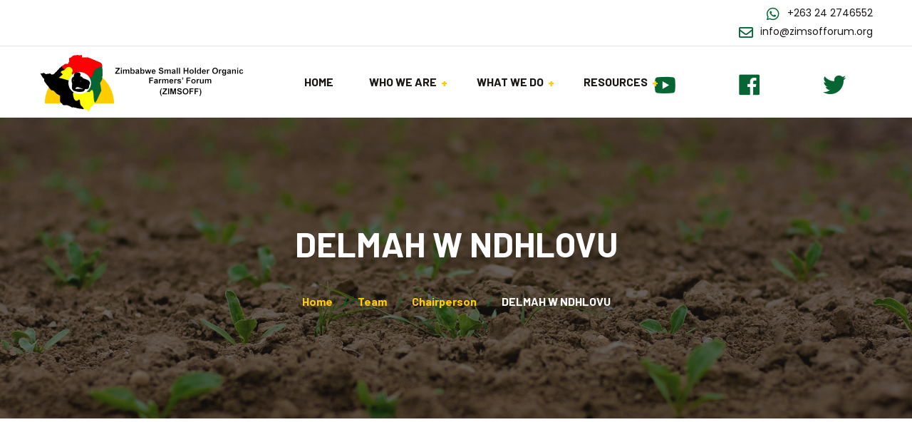

--- FILE ---
content_type: text/html; charset=UTF-8
request_url: http://zimsofforum.org/team/delmah-w-ndhlovu/
body_size: 10649
content:
<!DOCTYPE html>
<html lang="en-US">
<head>
	<meta charset="UTF-8">
	<meta name="viewport" content="width=device-width">
	<meta name="format-detection" content="telephone=no">
	<link rel="profile" href="//gmpg.org/xfn/11">
	<link rel="pingback" href="http://zimsofforum.org/xmlrpc.php">
	<title>DELMAH W NDHLOVU &#8211; Zimsoff</title>
<meta name='robots' content='max-image-preview:large' />
	<style>img:is([sizes="auto" i], [sizes^="auto," i]) { contain-intrinsic-size: 3000px 1500px }</style>
	<link rel='dns-prefetch' href='//fonts.googleapis.com' />
<link rel="alternate" type="application/rss+xml" title="Zimsoff &raquo; Feed" href="http://zimsofforum.org/feed/" />
<link rel="alternate" type="application/rss+xml" title="Zimsoff &raquo; Comments Feed" href="http://zimsofforum.org/comments/feed/" />
<link rel="alternate" type="text/calendar" title="Zimsoff &raquo; iCal Feed" href="http://zimsofforum.org/events/?ical=1" />
<script type="text/javascript">
/* <![CDATA[ */
window._wpemojiSettings = {"baseUrl":"https:\/\/s.w.org\/images\/core\/emoji\/16.0.1\/72x72\/","ext":".png","svgUrl":"https:\/\/s.w.org\/images\/core\/emoji\/16.0.1\/svg\/","svgExt":".svg","source":{"concatemoji":"http:\/\/zimsofforum.org\/wp-includes\/js\/wp-emoji-release.min.js?ver=6.8.3"}};
/*! This file is auto-generated */
!function(s,n){var o,i,e;function c(e){try{var t={supportTests:e,timestamp:(new Date).valueOf()};sessionStorage.setItem(o,JSON.stringify(t))}catch(e){}}function p(e,t,n){e.clearRect(0,0,e.canvas.width,e.canvas.height),e.fillText(t,0,0);var t=new Uint32Array(e.getImageData(0,0,e.canvas.width,e.canvas.height).data),a=(e.clearRect(0,0,e.canvas.width,e.canvas.height),e.fillText(n,0,0),new Uint32Array(e.getImageData(0,0,e.canvas.width,e.canvas.height).data));return t.every(function(e,t){return e===a[t]})}function u(e,t){e.clearRect(0,0,e.canvas.width,e.canvas.height),e.fillText(t,0,0);for(var n=e.getImageData(16,16,1,1),a=0;a<n.data.length;a++)if(0!==n.data[a])return!1;return!0}function f(e,t,n,a){switch(t){case"flag":return n(e,"\ud83c\udff3\ufe0f\u200d\u26a7\ufe0f","\ud83c\udff3\ufe0f\u200b\u26a7\ufe0f")?!1:!n(e,"\ud83c\udde8\ud83c\uddf6","\ud83c\udde8\u200b\ud83c\uddf6")&&!n(e,"\ud83c\udff4\udb40\udc67\udb40\udc62\udb40\udc65\udb40\udc6e\udb40\udc67\udb40\udc7f","\ud83c\udff4\u200b\udb40\udc67\u200b\udb40\udc62\u200b\udb40\udc65\u200b\udb40\udc6e\u200b\udb40\udc67\u200b\udb40\udc7f");case"emoji":return!a(e,"\ud83e\udedf")}return!1}function g(e,t,n,a){var r="undefined"!=typeof WorkerGlobalScope&&self instanceof WorkerGlobalScope?new OffscreenCanvas(300,150):s.createElement("canvas"),o=r.getContext("2d",{willReadFrequently:!0}),i=(o.textBaseline="top",o.font="600 32px Arial",{});return e.forEach(function(e){i[e]=t(o,e,n,a)}),i}function t(e){var t=s.createElement("script");t.src=e,t.defer=!0,s.head.appendChild(t)}"undefined"!=typeof Promise&&(o="wpEmojiSettingsSupports",i=["flag","emoji"],n.supports={everything:!0,everythingExceptFlag:!0},e=new Promise(function(e){s.addEventListener("DOMContentLoaded",e,{once:!0})}),new Promise(function(t){var n=function(){try{var e=JSON.parse(sessionStorage.getItem(o));if("object"==typeof e&&"number"==typeof e.timestamp&&(new Date).valueOf()<e.timestamp+604800&&"object"==typeof e.supportTests)return e.supportTests}catch(e){}return null}();if(!n){if("undefined"!=typeof Worker&&"undefined"!=typeof OffscreenCanvas&&"undefined"!=typeof URL&&URL.createObjectURL&&"undefined"!=typeof Blob)try{var e="postMessage("+g.toString()+"("+[JSON.stringify(i),f.toString(),p.toString(),u.toString()].join(",")+"));",a=new Blob([e],{type:"text/javascript"}),r=new Worker(URL.createObjectURL(a),{name:"wpTestEmojiSupports"});return void(r.onmessage=function(e){c(n=e.data),r.terminate(),t(n)})}catch(e){}c(n=g(i,f,p,u))}t(n)}).then(function(e){for(var t in e)n.supports[t]=e[t],n.supports.everything=n.supports.everything&&n.supports[t],"flag"!==t&&(n.supports.everythingExceptFlag=n.supports.everythingExceptFlag&&n.supports[t]);n.supports.everythingExceptFlag=n.supports.everythingExceptFlag&&!n.supports.flag,n.DOMReady=!1,n.readyCallback=function(){n.DOMReady=!0}}).then(function(){return e}).then(function(){var e;n.supports.everything||(n.readyCallback(),(e=n.source||{}).concatemoji?t(e.concatemoji):e.wpemoji&&e.twemoji&&(t(e.twemoji),t(e.wpemoji)))}))}((window,document),window._wpemojiSettings);
/* ]]> */
</script>
<link rel='stylesheet' id='dashicons-css' href='http://zimsofforum.org/wp-includes/css/dashicons.min.css?ver=6.8.3' type='text/css' media='all' />
<link rel='stylesheet' id='post-views-counter-frontend-css' href='http://zimsofforum.org/wp-content/plugins/post-views-counter/css/frontend.css?ver=1.7.0' type='text/css' media='all' />
<style id='wp-emoji-styles-inline-css' type='text/css'>

	img.wp-smiley, img.emoji {
		display: inline !important;
		border: none !important;
		box-shadow: none !important;
		height: 1em !important;
		width: 1em !important;
		margin: 0 0.07em !important;
		vertical-align: -0.1em !important;
		background: none !important;
		padding: 0 !important;
	}
</style>
<link rel='stylesheet' id='wp-block-library-css' href='http://zimsofforum.org/wp-includes/css/dist/block-library/style.min.css?ver=6.8.3' type='text/css' media='all' />
<style id='wp-block-library-theme-inline-css' type='text/css'>
.wp-block-audio :where(figcaption){color:#555;font-size:13px;text-align:center}.is-dark-theme .wp-block-audio :where(figcaption){color:#ffffffa6}.wp-block-audio{margin:0 0 1em}.wp-block-code{border:1px solid #ccc;border-radius:4px;font-family:Menlo,Consolas,monaco,monospace;padding:.8em 1em}.wp-block-embed :where(figcaption){color:#555;font-size:13px;text-align:center}.is-dark-theme .wp-block-embed :where(figcaption){color:#ffffffa6}.wp-block-embed{margin:0 0 1em}.blocks-gallery-caption{color:#555;font-size:13px;text-align:center}.is-dark-theme .blocks-gallery-caption{color:#ffffffa6}:root :where(.wp-block-image figcaption){color:#555;font-size:13px;text-align:center}.is-dark-theme :root :where(.wp-block-image figcaption){color:#ffffffa6}.wp-block-image{margin:0 0 1em}.wp-block-pullquote{border-bottom:4px solid;border-top:4px solid;color:currentColor;margin-bottom:1.75em}.wp-block-pullquote cite,.wp-block-pullquote footer,.wp-block-pullquote__citation{color:currentColor;font-size:.8125em;font-style:normal;text-transform:uppercase}.wp-block-quote{border-left:.25em solid;margin:0 0 1.75em;padding-left:1em}.wp-block-quote cite,.wp-block-quote footer{color:currentColor;font-size:.8125em;font-style:normal;position:relative}.wp-block-quote:where(.has-text-align-right){border-left:none;border-right:.25em solid;padding-left:0;padding-right:1em}.wp-block-quote:where(.has-text-align-center){border:none;padding-left:0}.wp-block-quote.is-large,.wp-block-quote.is-style-large,.wp-block-quote:where(.is-style-plain){border:none}.wp-block-search .wp-block-search__label{font-weight:700}.wp-block-search__button{border:1px solid #ccc;padding:.375em .625em}:where(.wp-block-group.has-background){padding:1.25em 2.375em}.wp-block-separator.has-css-opacity{opacity:.4}.wp-block-separator{border:none;border-bottom:2px solid;margin-left:auto;margin-right:auto}.wp-block-separator.has-alpha-channel-opacity{opacity:1}.wp-block-separator:not(.is-style-wide):not(.is-style-dots){width:100px}.wp-block-separator.has-background:not(.is-style-dots){border-bottom:none;height:1px}.wp-block-separator.has-background:not(.is-style-wide):not(.is-style-dots){height:2px}.wp-block-table{margin:0 0 1em}.wp-block-table td,.wp-block-table th{word-break:normal}.wp-block-table :where(figcaption){color:#555;font-size:13px;text-align:center}.is-dark-theme .wp-block-table :where(figcaption){color:#ffffffa6}.wp-block-video :where(figcaption){color:#555;font-size:13px;text-align:center}.is-dark-theme .wp-block-video :where(figcaption){color:#ffffffa6}.wp-block-video{margin:0 0 1em}:root :where(.wp-block-template-part.has-background){margin-bottom:0;margin-top:0;padding:1.25em 2.375em}
</style>
<style id='classic-theme-styles-inline-css' type='text/css'>
/*! This file is auto-generated */
.wp-block-button__link{color:#fff;background-color:#32373c;border-radius:9999px;box-shadow:none;text-decoration:none;padding:calc(.667em + 2px) calc(1.333em + 2px);font-size:1.125em}.wp-block-file__button{background:#32373c;color:#fff;text-decoration:none}
</style>
<link rel='stylesheet' id='mpp_gutenberg-css' href='http://zimsofforum.org/wp-content/plugins/metronet-profile-picture/dist/blocks.style.build.css?ver=2.6.3' type='text/css' media='all' />
<style id='global-styles-inline-css' type='text/css'>
:root{--wp--preset--aspect-ratio--square: 1;--wp--preset--aspect-ratio--4-3: 4/3;--wp--preset--aspect-ratio--3-4: 3/4;--wp--preset--aspect-ratio--3-2: 3/2;--wp--preset--aspect-ratio--2-3: 2/3;--wp--preset--aspect-ratio--16-9: 16/9;--wp--preset--aspect-ratio--9-16: 9/16;--wp--preset--color--black: #191716;--wp--preset--color--cyan-bluish-gray: #abb8c3;--wp--preset--color--white: #ffffff;--wp--preset--color--pale-pink: #f78da7;--wp--preset--color--vivid-red: #cf2e2e;--wp--preset--color--luminous-vivid-orange: #ff6900;--wp--preset--color--luminous-vivid-amber: #fcb900;--wp--preset--color--light-green-cyan: #7bdcb5;--wp--preset--color--vivid-green-cyan: #00d084;--wp--preset--color--pale-cyan-blue: #8ed1fc;--wp--preset--color--vivid-cyan-blue: #0693e3;--wp--preset--color--vivid-purple: #9b51e0;--wp--preset--color--main-theme: #9C2330;--wp--preset--color--gray: #F1EEE7;--wp--preset--color--red: #751E27;--wp--preset--gradient--vivid-cyan-blue-to-vivid-purple: linear-gradient(135deg,rgba(6,147,227,1) 0%,rgb(155,81,224) 100%);--wp--preset--gradient--light-green-cyan-to-vivid-green-cyan: linear-gradient(135deg,rgb(122,220,180) 0%,rgb(0,208,130) 100%);--wp--preset--gradient--luminous-vivid-amber-to-luminous-vivid-orange: linear-gradient(135deg,rgba(252,185,0,1) 0%,rgba(255,105,0,1) 100%);--wp--preset--gradient--luminous-vivid-orange-to-vivid-red: linear-gradient(135deg,rgba(255,105,0,1) 0%,rgb(207,46,46) 100%);--wp--preset--gradient--very-light-gray-to-cyan-bluish-gray: linear-gradient(135deg,rgb(238,238,238) 0%,rgb(169,184,195) 100%);--wp--preset--gradient--cool-to-warm-spectrum: linear-gradient(135deg,rgb(74,234,220) 0%,rgb(151,120,209) 20%,rgb(207,42,186) 40%,rgb(238,44,130) 60%,rgb(251,105,98) 80%,rgb(254,248,76) 100%);--wp--preset--gradient--blush-light-purple: linear-gradient(135deg,rgb(255,206,236) 0%,rgb(152,150,240) 100%);--wp--preset--gradient--blush-bordeaux: linear-gradient(135deg,rgb(254,205,165) 0%,rgb(254,45,45) 50%,rgb(107,0,62) 100%);--wp--preset--gradient--luminous-dusk: linear-gradient(135deg,rgb(255,203,112) 0%,rgb(199,81,192) 50%,rgb(65,88,208) 100%);--wp--preset--gradient--pale-ocean: linear-gradient(135deg,rgb(255,245,203) 0%,rgb(182,227,212) 50%,rgb(51,167,181) 100%);--wp--preset--gradient--electric-grass: linear-gradient(135deg,rgb(202,248,128) 0%,rgb(113,206,126) 100%);--wp--preset--gradient--midnight: linear-gradient(135deg,rgb(2,3,129) 0%,rgb(40,116,252) 100%);--wp--preset--font-size--small: 14px;--wp--preset--font-size--medium: 20px;--wp--preset--font-size--large: 24px;--wp--preset--font-size--x-large: 42px;--wp--preset--font-size--regular: 16px;--wp--preset--spacing--20: 0.44rem;--wp--preset--spacing--30: 0.67rem;--wp--preset--spacing--40: 1rem;--wp--preset--spacing--50: 1.5rem;--wp--preset--spacing--60: 2.25rem;--wp--preset--spacing--70: 3.38rem;--wp--preset--spacing--80: 5.06rem;--wp--preset--shadow--natural: 6px 6px 9px rgba(0, 0, 0, 0.2);--wp--preset--shadow--deep: 12px 12px 50px rgba(0, 0, 0, 0.4);--wp--preset--shadow--sharp: 6px 6px 0px rgba(0, 0, 0, 0.2);--wp--preset--shadow--outlined: 6px 6px 0px -3px rgba(255, 255, 255, 1), 6px 6px rgba(0, 0, 0, 1);--wp--preset--shadow--crisp: 6px 6px 0px rgba(0, 0, 0, 1);}:where(.is-layout-flex){gap: 0.5em;}:where(.is-layout-grid){gap: 0.5em;}body .is-layout-flex{display: flex;}.is-layout-flex{flex-wrap: wrap;align-items: center;}.is-layout-flex > :is(*, div){margin: 0;}body .is-layout-grid{display: grid;}.is-layout-grid > :is(*, div){margin: 0;}:where(.wp-block-columns.is-layout-flex){gap: 2em;}:where(.wp-block-columns.is-layout-grid){gap: 2em;}:where(.wp-block-post-template.is-layout-flex){gap: 1.25em;}:where(.wp-block-post-template.is-layout-grid){gap: 1.25em;}.has-black-color{color: var(--wp--preset--color--black) !important;}.has-cyan-bluish-gray-color{color: var(--wp--preset--color--cyan-bluish-gray) !important;}.has-white-color{color: var(--wp--preset--color--white) !important;}.has-pale-pink-color{color: var(--wp--preset--color--pale-pink) !important;}.has-vivid-red-color{color: var(--wp--preset--color--vivid-red) !important;}.has-luminous-vivid-orange-color{color: var(--wp--preset--color--luminous-vivid-orange) !important;}.has-luminous-vivid-amber-color{color: var(--wp--preset--color--luminous-vivid-amber) !important;}.has-light-green-cyan-color{color: var(--wp--preset--color--light-green-cyan) !important;}.has-vivid-green-cyan-color{color: var(--wp--preset--color--vivid-green-cyan) !important;}.has-pale-cyan-blue-color{color: var(--wp--preset--color--pale-cyan-blue) !important;}.has-vivid-cyan-blue-color{color: var(--wp--preset--color--vivid-cyan-blue) !important;}.has-vivid-purple-color{color: var(--wp--preset--color--vivid-purple) !important;}.has-black-background-color{background-color: var(--wp--preset--color--black) !important;}.has-cyan-bluish-gray-background-color{background-color: var(--wp--preset--color--cyan-bluish-gray) !important;}.has-white-background-color{background-color: var(--wp--preset--color--white) !important;}.has-pale-pink-background-color{background-color: var(--wp--preset--color--pale-pink) !important;}.has-vivid-red-background-color{background-color: var(--wp--preset--color--vivid-red) !important;}.has-luminous-vivid-orange-background-color{background-color: var(--wp--preset--color--luminous-vivid-orange) !important;}.has-luminous-vivid-amber-background-color{background-color: var(--wp--preset--color--luminous-vivid-amber) !important;}.has-light-green-cyan-background-color{background-color: var(--wp--preset--color--light-green-cyan) !important;}.has-vivid-green-cyan-background-color{background-color: var(--wp--preset--color--vivid-green-cyan) !important;}.has-pale-cyan-blue-background-color{background-color: var(--wp--preset--color--pale-cyan-blue) !important;}.has-vivid-cyan-blue-background-color{background-color: var(--wp--preset--color--vivid-cyan-blue) !important;}.has-vivid-purple-background-color{background-color: var(--wp--preset--color--vivid-purple) !important;}.has-black-border-color{border-color: var(--wp--preset--color--black) !important;}.has-cyan-bluish-gray-border-color{border-color: var(--wp--preset--color--cyan-bluish-gray) !important;}.has-white-border-color{border-color: var(--wp--preset--color--white) !important;}.has-pale-pink-border-color{border-color: var(--wp--preset--color--pale-pink) !important;}.has-vivid-red-border-color{border-color: var(--wp--preset--color--vivid-red) !important;}.has-luminous-vivid-orange-border-color{border-color: var(--wp--preset--color--luminous-vivid-orange) !important;}.has-luminous-vivid-amber-border-color{border-color: var(--wp--preset--color--luminous-vivid-amber) !important;}.has-light-green-cyan-border-color{border-color: var(--wp--preset--color--light-green-cyan) !important;}.has-vivid-green-cyan-border-color{border-color: var(--wp--preset--color--vivid-green-cyan) !important;}.has-pale-cyan-blue-border-color{border-color: var(--wp--preset--color--pale-cyan-blue) !important;}.has-vivid-cyan-blue-border-color{border-color: var(--wp--preset--color--vivid-cyan-blue) !important;}.has-vivid-purple-border-color{border-color: var(--wp--preset--color--vivid-purple) !important;}.has-vivid-cyan-blue-to-vivid-purple-gradient-background{background: var(--wp--preset--gradient--vivid-cyan-blue-to-vivid-purple) !important;}.has-light-green-cyan-to-vivid-green-cyan-gradient-background{background: var(--wp--preset--gradient--light-green-cyan-to-vivid-green-cyan) !important;}.has-luminous-vivid-amber-to-luminous-vivid-orange-gradient-background{background: var(--wp--preset--gradient--luminous-vivid-amber-to-luminous-vivid-orange) !important;}.has-luminous-vivid-orange-to-vivid-red-gradient-background{background: var(--wp--preset--gradient--luminous-vivid-orange-to-vivid-red) !important;}.has-very-light-gray-to-cyan-bluish-gray-gradient-background{background: var(--wp--preset--gradient--very-light-gray-to-cyan-bluish-gray) !important;}.has-cool-to-warm-spectrum-gradient-background{background: var(--wp--preset--gradient--cool-to-warm-spectrum) !important;}.has-blush-light-purple-gradient-background{background: var(--wp--preset--gradient--blush-light-purple) !important;}.has-blush-bordeaux-gradient-background{background: var(--wp--preset--gradient--blush-bordeaux) !important;}.has-luminous-dusk-gradient-background{background: var(--wp--preset--gradient--luminous-dusk) !important;}.has-pale-ocean-gradient-background{background: var(--wp--preset--gradient--pale-ocean) !important;}.has-electric-grass-gradient-background{background: var(--wp--preset--gradient--electric-grass) !important;}.has-midnight-gradient-background{background: var(--wp--preset--gradient--midnight) !important;}.has-small-font-size{font-size: var(--wp--preset--font-size--small) !important;}.has-medium-font-size{font-size: var(--wp--preset--font-size--medium) !important;}.has-large-font-size{font-size: var(--wp--preset--font-size--large) !important;}.has-x-large-font-size{font-size: var(--wp--preset--font-size--x-large) !important;}
:where(.wp-block-post-template.is-layout-flex){gap: 1.25em;}:where(.wp-block-post-template.is-layout-grid){gap: 1.25em;}
:where(.wp-block-columns.is-layout-flex){gap: 2em;}:where(.wp-block-columns.is-layout-grid){gap: 2em;}
:root :where(.wp-block-pullquote){font-size: 1.5em;line-height: 1.6;}
</style>
<link rel='stylesheet' id='contact-form-7-css' href='http://zimsofforum.org/wp-content/plugins/contact-form-7/includes/css/styles.css?ver=6.1.4' type='text/css' media='all' />
<link rel='stylesheet' id='woocommerce-layout-css' href='http://zimsofforum.org/wp-content/plugins/woocommerce/assets/css/woocommerce-layout.css?ver=10.4.3' type='text/css' media='all' />
<link rel='stylesheet' id='woocommerce-smallscreen-css' href='http://zimsofforum.org/wp-content/plugins/woocommerce/assets/css/woocommerce-smallscreen.css?ver=10.4.3' type='text/css' media='only screen and (max-width: 768px)' />
<link rel='stylesheet' id='woocommerce-general-css' href='http://zimsofforum.org/wp-content/plugins/woocommerce/assets/css/woocommerce.css?ver=10.4.3' type='text/css' media='all' />
<style id='woocommerce-inline-inline-css' type='text/css'>
.woocommerce form .form-row .required { visibility: visible; }
</style>
<link rel='stylesheet' id='bootstrap-css' href='http://zimsofforum.org/wp-content/themes/zimsoff/assets/css/bootstrap-grid.css?ver=1.0' type='text/css' media='all' />
<link rel='stylesheet' id='bubulla-plugins-css' href='http://zimsofforum.org/wp-content/themes/zimsoff/assets/css/plugins.css?ver=1.0.7' type='text/css' media='all' />
<link rel='stylesheet' id='bubulla-theme-style-css' href='http://zimsofforum.org/wp-content/themes/zimsoff/style.css?ver=1.0.7' type='text/css' media='all' />
<style id='bubulla-theme-style-inline-css' type='text/css'>
@font-face {
				font-family: 'bubulla-fontello';
				  src: url('//zimsofforum.org/wp-content/uploads/2018/02/ltx-bubulla.eot?1.0.7');
				  src: url('//zimsofforum.org/wp-content/uploads/2018/02/ltx-bubulla.eot?1.0.7#iefix') format('embedded-opentype'),
				       url('//zimsofforum.org/wp-content/uploads/2018/02/ltx-bubulla.woff2?1.0.7') format('woff2'),
				       url('//zimsofforum.org/wp-content/uploads/2018/02/ltx-bubulla.woff?1.0.7') format('woff'),
				       url('//zimsofforum.org/wp-content/uploads/2018/02/ltx-bubulla.ttf?1.0.7') format('truetype'),
				       url('//zimsofforum.org/wp-content/uploads/2018/02/ltx-bubulla.svg?1.0.7#ltx-bubulla') format('svg');
				  font-weight: normal;
				  font-style: normal;
				}
			:root {			  --black:  #191716;			  --black-darker:  #000000;			  --black-text:  rgba(25,23,22,1);			  --black-light:  rgba(25,23,22,.7);			  --gray:   #F1EEE7;			  --gray-lighter:   rgba(241,238,231,.5);			  --white:  #FFFFFF;			  --white-text:  rgba(255,255,255,.75);			  --main:   #056633;			  --main-darker: #004815;			  --main-lighter:  rgba(5,102,51,.5);			  --second:   #ffcc00;			  --red:   #056633;--font-main: 'Poppins';--font-headers: 'Barlow';--font-subheaders: 'Sacramento';			  			}				.page-header { background-image: url(//zimsofforum.org/wp-content/uploads/2022/04/seedlings-4186033_1920.jpg) !important; } .ltx-footer-wrapper { background-image: url(//zimsofforum.org/wp-content/uploads/2018/02/footer_map-03.png) !important; } #content-sidebar .widget_search { background-image: url(//zimsofforum.org/wp-content/uploads/2019/11/meat_BG_lines_big-02.png) !important; } #nav-wrapper.navbar-layout-transparent nav.navbar.dark { background-color: rgba(0,0,0,0.75) !important; } nav.navbar .logo img { max-height: 197px !important; } 
</style>
<link rel='stylesheet' id='font-awesome-css' href='http://zimsofforum.org/wp-content/plugins/unyson/framework/static/libs/font-awesome/css/font-awesome.min.css?ver=2.7.24' type='text/css' media='all' />
<link rel='stylesheet' id='fw-option-type-icon-v2-pack-linecons-css' href='http://zimsofforum.org/wp-content/plugins/unyson/framework/static/libs/linecons/css/linecons.css?ver=2.7.24' type='text/css' media='all' />
<link rel='stylesheet' id='fw-option-type-icon-v2-pack-font-awesome-css' href='http://zimsofforum.org/wp-content/plugins/unyson/framework/static/libs/font-awesome/css/font-awesome.min.css?ver=2.7.24' type='text/css' media='all' />
<link rel='stylesheet' id='fw-option-type-icon-v2-pack-entypo-css' href='http://zimsofforum.org/wp-content/plugins/unyson/framework/static/libs/entypo/css/entypo.css?ver=2.7.24' type='text/css' media='all' />
<link rel='stylesheet' id='fw-option-type-icon-v2-pack-linearicons-css' href='http://zimsofforum.org/wp-content/plugins/unyson/framework/static/libs/lnr/css/lnr.css?ver=2.7.24' type='text/css' media='all' />
<link rel='stylesheet' id='fw-option-type-icon-v2-pack-typicons-css' href='http://zimsofforum.org/wp-content/plugins/unyson/framework/static/libs/typcn/css/typcn.css?ver=2.7.24' type='text/css' media='all' />
<link rel='stylesheet' id='fw-option-type-icon-v2-pack-unycon-css' href='http://zimsofforum.org/wp-content/plugins/unyson/framework/static/libs/unycon/unycon.css?ver=2.7.24' type='text/css' media='all' />
<link rel='stylesheet' id='magnific-popup-css' href='http://zimsofforum.org/wp-content/themes/zimsoff/assets/css/magnific-popup.css?ver=1.1.0' type='text/css' media='all' />
<link rel='stylesheet' id='bubulla-google-fonts-css' href='//fonts.googleapis.com/css?family=Poppins:400,200,400i,700%7CBarlow:700,700i%7CSacramento:400&#038;subset=latin-ext' type='text/css' media='all' />
<link rel='stylesheet' id='bubulla-fontello-css' href='//zimsofforum.org/wp-content/uploads/2018/02/ltx-bubulla-codes.css?ver=1.0.7' type='text/css' media='all' />
<link rel='stylesheet' id='vc_font_awesome_5_shims-css' href='http://zimsofforum.org/wp-content/plugins/js_composer/assets/lib/bower/font-awesome/css/v4-shims.min.css?ver=6.8.0' type='text/css' media='all' />
<link rel='stylesheet' id='vc_font_awesome_5-css' href='http://zimsofforum.org/wp-content/plugins/js_composer/assets/lib/bower/font-awesome/css/all.min.css?ver=6.8.0' type='text/css' media='all' />
<script type="text/javascript" src="http://zimsofforum.org/wp-includes/js/jquery/jquery.min.js?ver=3.7.1" id="jquery-core-js"></script>
<script type="text/javascript" src="http://zimsofforum.org/wp-includes/js/jquery/jquery-migrate.min.js?ver=3.4.1" id="jquery-migrate-js"></script>
<script type="text/javascript" src="http://zimsofforum.org/wp-content/plugins/woocommerce/assets/js/jquery-blockui/jquery.blockUI.min.js?ver=2.7.0-wc.10.4.3" id="wc-jquery-blockui-js" data-wp-strategy="defer"></script>
<script type="text/javascript" id="wc-add-to-cart-js-extra">
/* <![CDATA[ */
var wc_add_to_cart_params = {"ajax_url":"\/wp-admin\/admin-ajax.php","wc_ajax_url":"\/?wc-ajax=%%endpoint%%","i18n_view_cart":"View cart","cart_url":"http:\/\/zimsofforum.org","is_cart":"","cart_redirect_after_add":"no"};
/* ]]> */
</script>
<script type="text/javascript" src="http://zimsofforum.org/wp-content/plugins/woocommerce/assets/js/frontend/add-to-cart.min.js?ver=10.4.3" id="wc-add-to-cart-js" data-wp-strategy="defer"></script>
<script type="text/javascript" src="http://zimsofforum.org/wp-content/plugins/woocommerce/assets/js/js-cookie/js.cookie.min.js?ver=2.1.4-wc.10.4.3" id="wc-js-cookie-js" defer="defer" data-wp-strategy="defer"></script>
<script type="text/javascript" id="woocommerce-js-extra">
/* <![CDATA[ */
var woocommerce_params = {"ajax_url":"\/wp-admin\/admin-ajax.php","wc_ajax_url":"\/?wc-ajax=%%endpoint%%","i18n_password_show":"Show password","i18n_password_hide":"Hide password"};
/* ]]> */
</script>
<script type="text/javascript" src="http://zimsofforum.org/wp-content/plugins/woocommerce/assets/js/frontend/woocommerce.min.js?ver=10.4.3" id="woocommerce-js" defer="defer" data-wp-strategy="defer"></script>
<script type="text/javascript" src="http://zimsofforum.org/wp-content/plugins/js_composer/assets/js/vendors/woocommerce-add-to-cart.js?ver=6.8.0" id="vc_woocommerce-add-to-cart-js-js"></script>
<script type="text/javascript" src="http://zimsofforum.org/wp-content/themes/zimsoff/assets/js/modernizr-2.6.2.min.js?ver=2.6.2" id="modernizr-js"></script>
<link rel="https://api.w.org/" href="http://zimsofforum.org/wp-json/" /><link rel="EditURI" type="application/rsd+xml" title="RSD" href="http://zimsofforum.org/xmlrpc.php?rsd" />
<meta name="generator" content="WordPress 6.8.3" />
<meta name="generator" content="WooCommerce 10.4.3" />
<link rel="canonical" href="http://zimsofforum.org/team/delmah-w-ndhlovu/" />
<link rel='shortlink' href='http://zimsofforum.org/?p=11964' />
<link rel="alternate" title="oEmbed (JSON)" type="application/json+oembed" href="http://zimsofforum.org/wp-json/oembed/1.0/embed?url=http%3A%2F%2Fzimsofforum.org%2Fteam%2Fdelmah-w-ndhlovu%2F" />
<link rel="alternate" title="oEmbed (XML)" type="text/xml+oembed" href="http://zimsofforum.org/wp-json/oembed/1.0/embed?url=http%3A%2F%2Fzimsofforum.org%2Fteam%2Fdelmah-w-ndhlovu%2F&#038;format=xml" />
<meta name="tec-api-version" content="v1"><meta name="tec-api-origin" content="http://zimsofforum.org"><link rel="alternate" href="http://zimsofforum.org/wp-json/tribe/events/v1/" />	<noscript><style>.woocommerce-product-gallery{ opacity: 1 !important; }</style></noscript>
	<meta name="generator" content="Powered by WPBakery Page Builder - drag and drop page builder for WordPress."/>
<link rel="icon" href="http://zimsofforum.org/wp-content/uploads/2022/03/fav-48x48.png" sizes="32x32" />
<link rel="icon" href="http://zimsofforum.org/wp-content/uploads/2022/03/fav.png" sizes="192x192" />
<link rel="apple-touch-icon" href="http://zimsofforum.org/wp-content/uploads/2022/03/fav.png" />
<meta name="msapplication-TileImage" content="http://zimsofforum.org/wp-content/uploads/2022/03/fav.png" />
<noscript><style> .wpb_animate_when_almost_visible { opacity: 1; }</style></noscript></head>
<body class="wp-singular team-template-default single single-team postid-11964 wp-theme-zimsoff theme-zimsoff woocommerce-no-js tribe-no-js full-width singular paceloader-enabled no-sidebar wpb-js-composer js-comp-ver-6.8.0 vc_responsive">
<div id="ltx-preloader" data-loader="Loading..."></div><div class="ltx-content-wrapper  white">
	<div class="header-wrapper header-h1  header-parallax  hasBreadcrumbs wrapper-navbar-layout-white ltx-pageheader-">
	<div class="ltx-topbar-block ltx-topbar-before-white"><div class="container"><div class="vc_row wpb_row vc_row-fluid"><div class="wpb_column vc_column_container vc_col-sm-12 vc_col-lg-8 vc_col-md-12"><div class="vc_column-inner"><div class="wpb_wrapper"></div></div></div><div class="wpb_column vc_column_container vc_col-sm-12 vc_col-lg-4 vc_hidden-md vc_hidden-sm vc_hidden-xs"><div class="vc_column-inner"><div class="wpb_wrapper"><ul class="ltx-block-icon  icons-count-2 align-right ltx-icon-color-main ltx-icon-size-default ltx-header-color-default ltx-icon-type-transparent ltx-bg-color-transparent layout-inline ltx-icon-h-right "  id="like_sc_block_icon_1470804859"><li ><a href="#"   class=""><span class="ltx-icon fab fa-whatsapp  bg-transparent"></span></a><a href="#" class="block-right"> <h6 class="header"> +263 24 2746552 </h6> </a></li><li ><div   class=""><span class="ltx-icon far fa-envelope  bg-transparent"></span><div class="block-right"> <h6 class="header"> info@zimsofforum.org </h6> </div></div></li></ul></div></div></div></div>
</div></div><div id="nav-wrapper" class="navbar-layout-white">
	<nav class="navbar" data-spy="" data-offset-top="0">
		<div class="container">
							
			<div class="navbar-logo ">	
				<a class="logo" href="http://zimsofforum.org/"><img src="//zimsofforum.org/wp-content/uploads/2022/03/logo.png" alt="Zimsoff" srcset="//zimsofforum.org/wp-content/uploads/2022/03/logo.png 1x,//zimsofforum.org/wp-content/uploads/2022/03/logo.png 2x"></a>			</div>	
								
			<div id="navbar" class="navbar-collapse collapse" data-mobile-screen-width="1200">
				<div class="toggle-wrap">
					<a class="logo" href="http://zimsofforum.org/"><img src="//zimsofforum.org/wp-content/uploads/2022/03/fav.png" alt="Zimsoff" srcset="//zimsofforum.org/wp-content/uploads/2022/03/fav.png 1x,//zimsofforum.org/wp-content/uploads/2022/03/fav.png 2x"></a>						
					<button type="button" class="navbar-toggle collapsed">
						<span class="close">&times;</span>
					</button>							
					<div class="clearfix"></div>
				</div>
				<ul id="menu-zimsoff" class="nav navbar-nav"><li id="menu-item-11869" class="menu-item menu-item-type-post_type menu-item-object-page menu-item-home menu-item-11869"><a href="http://zimsofforum.org/" ><span>HOME</span></a></li>
<li id="menu-item-11870" class="menu-item menu-item-type-custom menu-item-object-custom menu-item-has-children menu-item-11870"><a href="#" ><span>WHO WE ARE</span></a>
<ul class="sub-menu">
	<li id="menu-item-11960" class="menu-item menu-item-type-post_type menu-item-object-page menu-item-11960"><a href="http://zimsofforum.org/about-us/" ><span>About Us</span></a></li>
	<li id="menu-item-11885" class="menu-item menu-item-type-custom menu-item-object-custom menu-item-11885"><a href="#" ><span>The Board</span></a></li>
	<li id="menu-item-11977" class="menu-item menu-item-type-post_type menu-item-object-page menu-item-11977"><a href="http://zimsofforum.org/the-board/" ><span>Staff</span></a></li>
</ul>
</li>
<li id="menu-item-11871" class="menu-item menu-item-type-custom menu-item-object-custom menu-item-has-children menu-item-11871"><a href="#" ><span>WHAT WE DO</span></a>
<ul class="sub-menu">
	<li id="menu-item-12120" class="menu-item menu-item-type-post_type menu-item-object-page menu-item-12120"><a href="http://zimsofforum.org/policy-blog/" ><span>Policy Advocacy</span></a></li>
	<li id="menu-item-11996" class="menu-item menu-item-type-post_type menu-item-object-page menu-item-11996"><a href="http://zimsofforum.org/agroecological-practices/" ><span>Agroecological Practices</span></a></li>
	<li id="menu-item-12001" class="menu-item menu-item-type-post_type menu-item-object-page menu-item-12001"><a href="http://zimsofforum.org/network-growth/" ><span>Network Growth</span></a></li>
	<li id="menu-item-12130" class="menu-item menu-item-type-custom menu-item-object-custom menu-item-12130"><a href="http://zimsofforum.org/new/market-initiatives/" ><span>Market Initiatives</span></a></li>
</ul>
</li>
<li id="menu-item-11872" class="menu-item menu-item-type-custom menu-item-object-custom menu-item-has-children menu-item-11872"><a href="#" ><span>RESOURCES</span></a>
<ul class="sub-menu">
	<li id="menu-item-12030" class="menu-item menu-item-type-post_type menu-item-object-page menu-item-12030"><a href="http://zimsofforum.org/case-studies/" ><span>Case Studies</span></a></li>
	<li id="menu-item-12068" class="menu-item menu-item-type-post_type menu-item-object-page menu-item-12068"><a href="http://zimsofforum.org/publications/" ><span>Publications</span></a></li>
	<li id="menu-item-12136" class="menu-item menu-item-type-post_type menu-item-object-page menu-item-12136"><a href="http://zimsofforum.org/videos/" ><span>Videos</span></a></li>
</ul>
</li>
</ul><div class="ltx-navbar-icons"><ul>
						<li class="ltx-fa-icon ltx-nav-social  hidden-sm hidden-ms hidden-xs">
							<a href="https://www.youtube.com/channel/UCJP40-ENcKoWMhB-x8RJM3w" class=" dashicons dashicons-youtube" target="_blank"></a>
						</li>
						<li class="ltx-fa-icon ltx-nav-social  hidden-sm hidden-ms hidden-xs">
							<a href="https://www.facebook.com/zimsoff/" class=" dashicons dashicons-facebook" target="_blank"></a>
						</li>
						<li class="ltx-fa-icon ltx-nav-social  hidden-sm hidden-ms hidden-xs">
							<a href="https://twitter.com/zimsoff" class=" dashicons dashicons-twitter" target="_blank"></a>
						</li></ul></div>				<div class="mobile-controls">
				</div>				
			</div>
			<div class="navbar-controls">	
				<button type="button" class="navbar-toggle collapsed">
					<span class="icon-bar top-bar"></span>
					<span class="icon-bar middle-bar"></span>
					<span class="icon-bar bottom-bar"></span>
				</button>			
			</div>	
		</div>
	</nav>
</div>
		<header class="page-header ltx-bg-parallax-enabled">
					    <div class="container">
		    	<span class="ltx-before"></span>
		    	<div class="ltx-header-h1-wrapper"><h1 class="header">DELMAH W NDHLOVU</h1></div><ul class="breadcrumbs" typeof="BreadcrumbList" vocab="https://schema.org/"><li class="home"><span property="itemListElement" typeof="ListItem"><a property="item" typeof="WebPage" title="Go to Home." href="http://zimsofforum.org" class="home"><span property="name">Home</span></a><meta property="position" content="1"></span></li>
<li class="archive post-team-archive"><span property="itemListElement" typeof="ListItem"><a property="item" typeof="WebPage" title="Go to Team." href="http://zimsofforum.org/team/" class="archive post-team-archive"><span property="name">Team</span></a><meta property="position" content="2"></span></li>
<li class="taxonomy team-category"><span property="itemListElement" typeof="ListItem"><a property="item" typeof="WebPage" title="Go to the Chairperson Category archives." href="http://zimsofforum.org/team-category/chairperson/" class="taxonomy team-category"><span property="name">Chairperson</span></a><meta property="position" content="3"></span></li>
<li class="post post-team current-item"><span property="itemListElement" typeof="ListItem"><span property="name">DELMAH W NDHLOVU</span><meta property="position" content="4"></span></li>
</ul>	 
				<span class="ltx-after"></span>
				<div class="ltx-header-icon"></div>
			    		    </div>
		</header>
			</div>		<div class="container main-wrapper"><div class="team-full text-page inner-page margin-default">
	</div>
        </div>
    </div>
    <div class="ltx-footer-wrapper">
		<section id="ltx-widgets-footer" class="ltx-fw" >
			<div class="container">
				<div class="row row-center-x">
	                	                    						<div class="col-md-8 text-align-center    clearfix">    
							<div class="footer-widget-area">
								<div id="text-14" class="widget widget_text">			<div class="textwidget"><p><a class="logo" href="http://zimsofforum.org/"><img decoding="async" src="//zimsofforum.org/wp-content/uploads/2022/03/fav.png" alt="Zimsoff" srcset="//zimsofforum.org/wp-content/uploads/2022/03/fav.png 1x,//zimsofforum.org/wp-content/uploads/2022/03/fav.png 2x"></a><br />
Created in 2002, the Zimbabwe Smallholder Organic Farmers Forum (ZIMSOFF) “envisions improved livelihoods of organized and empowered smallholder farmers in Zimbabwe practicing sustainable and viable ecological agriculture and its mission statement is to influence policies and public awareness towards agro ecology and smallholder farmers’ rights”.</p>
</div>
		</div><div id="text-15" class="widget widget_text">			<div class="textwidget"><div class="ltx-social ltx-nav-second ltx-type-"><ul><li><a href="https://twitter.com/zimsoff" target="_self"><span class="fa fa-twitter"></span></a></li><li><a href="https://www.facebook.com/zimsoff/" target="_self"><span class="fa fa-facebook-f"></span></a></li><li><a href="https://www.youtube.com/channel/UCJP40-ENcKoWMhB-x8RJM3w" target="_self"><span class="fa fa-youtube-play"></span></a></li></ul></div>
</div>
		</div>							</div>
						</div>
							                	                    	                	                    	                	                    	                				</div>
			</div>
		</section>
	    		<footer class="copyright-block copyright-layout-">
			<div class="container">
	            <p>ZIMSOFF© All Rights Reserved - 2022 - <a href="https://homezim.com">Inspired by Homezim</a></p>			</div>
		</footer>
		    </div>
<a href="#" class="ltx-go-top floating ltx-go-top-icon"><span class="go-top-icon-v2 icon icon-top"></span><span class="txt">Go Top</span></a><script type="speculationrules">
{"prefetch":[{"source":"document","where":{"and":[{"href_matches":"\/*"},{"not":{"href_matches":["\/wp-*.php","\/wp-admin\/*","\/wp-content\/uploads\/*","\/wp-content\/*","\/wp-content\/plugins\/*","\/wp-content\/themes\/zimsoff\/*","\/*\\?(.+)"]}},{"not":{"selector_matches":"a[rel~=\"nofollow\"]"}},{"not":{"selector_matches":".no-prefetch, .no-prefetch a"}}]},"eagerness":"conservative"}]}
</script>
		<script>
		( function ( body ) {
			'use strict';
			body.className = body.className.replace( /\btribe-no-js\b/, 'tribe-js' );
		} )( document.body );
		</script>
		<script> /* <![CDATA[ */var tribe_l10n_datatables = {"aria":{"sort_ascending":": activate to sort column ascending","sort_descending":": activate to sort column descending"},"length_menu":"Show _MENU_ entries","empty_table":"No data available in table","info":"Showing _START_ to _END_ of _TOTAL_ entries","info_empty":"Showing 0 to 0 of 0 entries","info_filtered":"(filtered from _MAX_ total entries)","zero_records":"No matching records found","search":"Search:","all_selected_text":"All items on this page were selected. ","select_all_link":"Select all pages","clear_selection":"Clear Selection.","pagination":{"all":"All","next":"Next","previous":"Previous"},"select":{"rows":{"0":"","_":": Selected %d rows","1":": Selected 1 row"}},"datepicker":{"dayNames":["Sunday","Monday","Tuesday","Wednesday","Thursday","Friday","Saturday"],"dayNamesShort":["Sun","Mon","Tue","Wed","Thu","Fri","Sat"],"dayNamesMin":["S","M","T","W","T","F","S"],"monthNames":["January","February","March","April","May","June","July","August","September","October","November","December"],"monthNamesShort":["January","February","March","April","May","June","July","August","September","October","November","December"],"monthNamesMin":["Jan","Feb","Mar","Apr","May","Jun","Jul","Aug","Sep","Oct","Nov","Dec"],"nextText":"Next","prevText":"Prev","currentText":"Today","closeText":"Done","today":"Today","clear":"Clear"}};/* ]]> */ </script>	<script type='text/javascript'>
		(function () {
			var c = document.body.className;
			c = c.replace(/woocommerce-no-js/, 'woocommerce-js');
			document.body.className = c;
		})();
	</script>
	<link rel='stylesheet' id='wc-blocks-style-css' href='http://zimsofforum.org/wp-content/plugins/woocommerce/assets/client/blocks/wc-blocks.css?ver=wc-10.4.3' type='text/css' media='all' />
<link rel='stylesheet' id='js_composer_front-css' href='http://zimsofforum.org/wp-content/plugins/js_composer/assets/css/js_composer.min.css?ver=6.8.0' type='text/css' media='all' />
<script type="text/javascript" src="http://zimsofforum.org/wp-content/plugins/the-events-calendar/common/build/js/user-agent.js?ver=da75d0bdea6dde3898df" id="tec-user-agent-js"></script>
<script type="text/javascript" src="http://zimsofforum.org/wp-content/plugins/metronet-profile-picture/js/mpp-frontend.js?ver=2.6.3" id="mpp_gutenberg_tabs-js"></script>
<script type="text/javascript" src="http://zimsofforum.org/wp-includes/js/dist/hooks.min.js?ver=4d63a3d491d11ffd8ac6" id="wp-hooks-js"></script>
<script type="text/javascript" src="http://zimsofforum.org/wp-includes/js/dist/i18n.min.js?ver=5e580eb46a90c2b997e6" id="wp-i18n-js"></script>
<script type="text/javascript" id="wp-i18n-js-after">
/* <![CDATA[ */
wp.i18n.setLocaleData( { 'text direction\u0004ltr': [ 'ltr' ] } );
/* ]]> */
</script>
<script type="text/javascript" src="http://zimsofforum.org/wp-content/plugins/contact-form-7/includes/swv/js/index.js?ver=6.1.4" id="swv-js"></script>
<script type="text/javascript" id="contact-form-7-js-before">
/* <![CDATA[ */
var wpcf7 = {
    "api": {
        "root": "http:\/\/zimsofforum.org\/wp-json\/",
        "namespace": "contact-form-7\/v1"
    },
    "cached": 1
};
/* ]]> */
</script>
<script type="text/javascript" src="http://zimsofforum.org/wp-content/plugins/contact-form-7/includes/js/index.js?ver=6.1.4" id="contact-form-7-js"></script>
<script type="text/javascript" src="http://zimsofforum.org/wp-content/plugins/woocommerce/assets/js/sourcebuster/sourcebuster.min.js?ver=10.4.3" id="sourcebuster-js-js"></script>
<script type="text/javascript" id="wc-order-attribution-js-extra">
/* <![CDATA[ */
var wc_order_attribution = {"params":{"lifetime":1.0e-5,"session":30,"base64":false,"ajaxurl":"http:\/\/zimsofforum.org\/wp-admin\/admin-ajax.php","prefix":"wc_order_attribution_","allowTracking":true},"fields":{"source_type":"current.typ","referrer":"current_add.rf","utm_campaign":"current.cmp","utm_source":"current.src","utm_medium":"current.mdm","utm_content":"current.cnt","utm_id":"current.id","utm_term":"current.trm","utm_source_platform":"current.plt","utm_creative_format":"current.fmt","utm_marketing_tactic":"current.tct","session_entry":"current_add.ep","session_start_time":"current_add.fd","session_pages":"session.pgs","session_count":"udata.vst","user_agent":"udata.uag"}};
/* ]]> */
</script>
<script type="text/javascript" src="http://zimsofforum.org/wp-content/plugins/woocommerce/assets/js/frontend/order-attribution.min.js?ver=10.4.3" id="wc-order-attribution-js"></script>
<script type="text/javascript" src="http://zimsofforum.org/wp-includes/js/imagesloaded.min.js?ver=5.0.0" id="imagesloaded-js"></script>
<script type="text/javascript" src="http://zimsofforum.org/wp-includes/js/masonry.min.js?ver=4.2.2" id="masonry-js"></script>
<script type="text/javascript" src="http://zimsofforum.org/wp-includes/js/jquery/jquery.masonry.min.js?ver=3.1.2b" id="jquery-masonry-js"></script>
<script type="text/javascript" src="http://zimsofforum.org/wp-content/themes/zimsoff/assets/js/jquery.matchHeight.js?ver=6.8.3" id="matchheight-js"></script>
<script type="text/javascript" src="http://zimsofforum.org/wp-content/themes/zimsoff/assets/js/jquery.nicescroll.js?ver=3.7.6.0" id="nicescroll-js"></script>
<script type="text/javascript" src="http://zimsofforum.org/wp-content/themes/zimsoff/assets/js/bootstrap.min.js?ver=4.1.3" id="bootstrap-js"></script>
<script type="text/javascript" src="http://zimsofforum.org/wp-content/themes/zimsoff/assets/js/swiper.min.js?ver=4.5.0" id="swiper-js"></script>
<script type="text/javascript" src="http://zimsofforum.org/wp-content/themes/zimsoff/assets/js/scrollreveal.js?ver=3.3.4" id="scrollreveal-js"></script>
<script type="text/javascript" src="http://zimsofforum.org/wp-content/themes/zimsoff/assets/js/waypoint.js?ver=1.6.2" id="waypoint-js"></script>
<script type="text/javascript" src="http://zimsofforum.org/wp-content/themes/zimsoff/assets/js/parallax.min.js?ver=1.1.3" id="parallax-js"></script>
<script type="text/javascript" src="http://zimsofforum.org/wp-content/themes/zimsoff/assets/js/scripts.js?ver=1.0.7" id="bubulla-scripts-js"></script>
<script type="text/javascript" src="http://zimsofforum.org/wp-content/themes/zimsoff/assets/js/map-style.js?ver=1.0.0" id="bubulla-map-style-js"></script>
<script type="text/javascript" src="http://zimsofforum.org/wp-content/themes/zimsoff/assets/js/jquery.magnific-popup.js?ver=1.1.0" id="magnific-popup-js"></script>
<script type="text/javascript" src="http://zimsofforum.org/wp-content/themes/zimsoff/assets/js/pace.js?ver=6.8.3" id="pace-js"></script>
<script type="text/javascript" src="http://zimsofforum.org/wp-content/plugins/js_composer/assets/js/dist/js_composer_front.min.js?ver=6.8.0" id="wpb_composer_front_js-js"></script>
</body>
</html>
